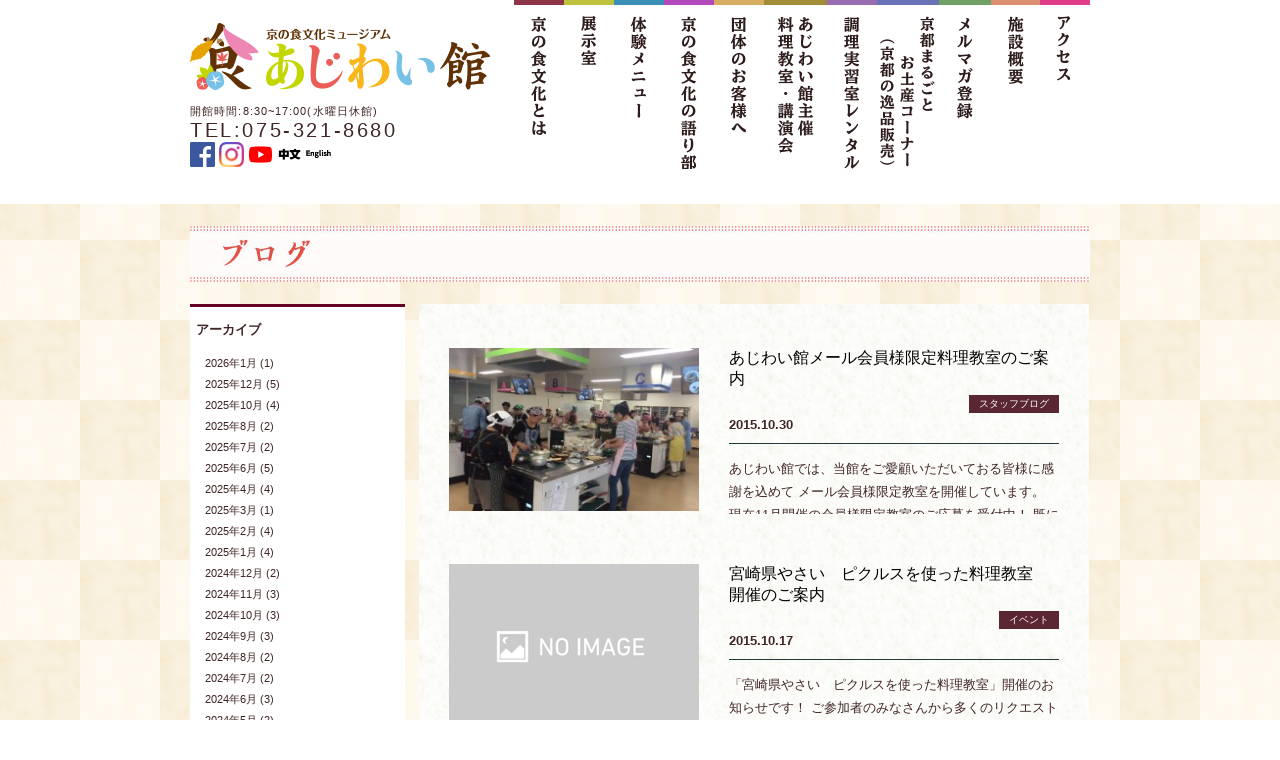

--- FILE ---
content_type: text/html; charset=UTF-8
request_url: https://www.kyo-ajiwaikan.com/2015/10
body_size: 46591
content:
<!DOCTYPE html><html lang="ja"><head><meta charset="UTF-8"><meta name="SKYPE_TOOLBAR" content="SKYPE_TOOLBAR_PARSER_COMPATIBLE"><meta name="viewport" content="width=device-width"><link rel="stylesheet" href="https://www.kyo-ajiwaikan.com/wp-content/themes/ajiwaikan/css/cssreset-min.css" type="text/css" /><link rel="stylesheet" href="https://www.kyo-ajiwaikan.com/wp-content/cache/autoptimize/css/autoptimize_single_d34cbdf7dd56acfa363643109a86b2ed.css" type="text/css" /><link rel="stylesheet" href="https://www.kyo-ajiwaikan.com/wp-content/cache/autoptimize/css/autoptimize_single_4f99698223a7853ca9f05cbf7d8b1909.css" type="text/css" /><link rel="shortcut icon" href="/wp-content/themes/ajiwaikan/images/favicon.ico" /> <script defer src="//ajax.googleapis.com/ajax/libs/jquery/1.11.2/jquery.min.js" type="text/javascript"></script> <script defer src="https://www.kyo-ajiwaikan.com/wp-content/cache/autoptimize/js/autoptimize_single_d8ede189b9fdb18f122636edeca524ad.js"></script> <!--[if lt IE 7 ]><html class="ie6"> <![endif]--> <!--[if IE 7 ]><html class="ie7"> <![endif]--> <!--[if IE 8 ]><html class="ie8"> <![endif]--> <!--[if IE 9 ]><html class="ie9"> <![endif]--> <!--[if (gt IE 9)|!(IE)]><!--><html> <!--<![endif]--> <!--[if lt IE 9]> <script src="//ie7-js.googlecode.com/svn/version/2.1(beta4)/IE9.js"></script> <![endif]--><title>10月, 2015 | 京の食文化ミュージアム あじわい館</title><meta name="robots" content="noindex, max-snippet:-1, max-image-preview:large, max-video-preview:-1" /><link rel="canonical" href="https://www.kyo-ajiwaikan.com/2015/10/" /><meta name="generator" content="All in One SEO (AIOSEO) 4.6.6" /> <script type="application/ld+json" class="aioseo-schema">{"@context":"https:\/\/schema.org","@graph":[{"@type":"BreadcrumbList","@id":"https:\/\/www.kyo-ajiwaikan.com\/2015\/10\/#breadcrumblist","itemListElement":[{"@type":"ListItem","@id":"https:\/\/www.kyo-ajiwaikan.com\/#listItem","position":1,"name":"\u5bb6","item":"https:\/\/www.kyo-ajiwaikan.com\/","nextItem":"https:\/\/www.kyo-ajiwaikan.com\/2015\/#listItem"},{"@type":"ListItem","@id":"https:\/\/www.kyo-ajiwaikan.com\/2015\/#listItem","position":2,"name":"2015","item":"https:\/\/www.kyo-ajiwaikan.com\/2015\/","nextItem":"https:\/\/www.kyo-ajiwaikan.com\/2015\/10\/#listItem","previousItem":"https:\/\/www.kyo-ajiwaikan.com\/#listItem"},{"@type":"ListItem","@id":"https:\/\/www.kyo-ajiwaikan.com\/2015\/10\/#listItem","position":3,"name":"10\u6708, 2015","previousItem":"https:\/\/www.kyo-ajiwaikan.com\/2015\/#listItem"}]},{"@type":"CollectionPage","@id":"https:\/\/www.kyo-ajiwaikan.com\/2015\/10\/#collectionpage","url":"https:\/\/www.kyo-ajiwaikan.com\/2015\/10\/","name":"10\u6708, 2015 | \u4eac\u306e\u98df\u6587\u5316\u30df\u30e5\u30fc\u30b8\u30a2\u30e0 \u3042\u3058\u308f\u3044\u9928","inLanguage":"ja","isPartOf":{"@id":"https:\/\/www.kyo-ajiwaikan.com\/#website"},"breadcrumb":{"@id":"https:\/\/www.kyo-ajiwaikan.com\/2015\/10\/#breadcrumblist"}},{"@type":"Organization","@id":"https:\/\/www.kyo-ajiwaikan.com\/#organization","name":"\u4eac\u306e\u98df\u6587\u5316\u30df\u30e5\u30fc\u30b8\u30a2\u30e0 \u3042\u3058\u308f\u3044\u9928","description":"Just another WordPress site","url":"https:\/\/www.kyo-ajiwaikan.com\/"},{"@type":"WebSite","@id":"https:\/\/www.kyo-ajiwaikan.com\/#website","url":"https:\/\/www.kyo-ajiwaikan.com\/","name":"\u4eac\u306e\u98df\u6587\u5316\u30df\u30e5\u30fc\u30b8\u30a2\u30e0 \u3042\u3058\u308f\u3044\u9928","description":"Just another WordPress site","inLanguage":"ja","publisher":{"@id":"https:\/\/www.kyo-ajiwaikan.com\/#organization"}}]}</script> <link rel='dns-prefetch' href='//www.googletagmanager.com' /> <script defer src="[data-uri]"></script> <style id='wp-emoji-styles-inline-css' type='text/css'>img.wp-smiley, img.emoji {
		display: inline !important;
		border: none !important;
		box-shadow: none !important;
		height: 1em !important;
		width: 1em !important;
		margin: 0 0.07em !important;
		vertical-align: -0.1em !important;
		background: none !important;
		padding: 0 !important;
	}</style><style id='global-styles-inline-css' type='text/css'>body{--wp--preset--color--black: #000000;--wp--preset--color--cyan-bluish-gray: #abb8c3;--wp--preset--color--white: #ffffff;--wp--preset--color--pale-pink: #f78da7;--wp--preset--color--vivid-red: #cf2e2e;--wp--preset--color--luminous-vivid-orange: #ff6900;--wp--preset--color--luminous-vivid-amber: #fcb900;--wp--preset--color--light-green-cyan: #7bdcb5;--wp--preset--color--vivid-green-cyan: #00d084;--wp--preset--color--pale-cyan-blue: #8ed1fc;--wp--preset--color--vivid-cyan-blue: #0693e3;--wp--preset--color--vivid-purple: #9b51e0;--wp--preset--gradient--vivid-cyan-blue-to-vivid-purple: linear-gradient(135deg,rgba(6,147,227,1) 0%,rgb(155,81,224) 100%);--wp--preset--gradient--light-green-cyan-to-vivid-green-cyan: linear-gradient(135deg,rgb(122,220,180) 0%,rgb(0,208,130) 100%);--wp--preset--gradient--luminous-vivid-amber-to-luminous-vivid-orange: linear-gradient(135deg,rgba(252,185,0,1) 0%,rgba(255,105,0,1) 100%);--wp--preset--gradient--luminous-vivid-orange-to-vivid-red: linear-gradient(135deg,rgba(255,105,0,1) 0%,rgb(207,46,46) 100%);--wp--preset--gradient--very-light-gray-to-cyan-bluish-gray: linear-gradient(135deg,rgb(238,238,238) 0%,rgb(169,184,195) 100%);--wp--preset--gradient--cool-to-warm-spectrum: linear-gradient(135deg,rgb(74,234,220) 0%,rgb(151,120,209) 20%,rgb(207,42,186) 40%,rgb(238,44,130) 60%,rgb(251,105,98) 80%,rgb(254,248,76) 100%);--wp--preset--gradient--blush-light-purple: linear-gradient(135deg,rgb(255,206,236) 0%,rgb(152,150,240) 100%);--wp--preset--gradient--blush-bordeaux: linear-gradient(135deg,rgb(254,205,165) 0%,rgb(254,45,45) 50%,rgb(107,0,62) 100%);--wp--preset--gradient--luminous-dusk: linear-gradient(135deg,rgb(255,203,112) 0%,rgb(199,81,192) 50%,rgb(65,88,208) 100%);--wp--preset--gradient--pale-ocean: linear-gradient(135deg,rgb(255,245,203) 0%,rgb(182,227,212) 50%,rgb(51,167,181) 100%);--wp--preset--gradient--electric-grass: linear-gradient(135deg,rgb(202,248,128) 0%,rgb(113,206,126) 100%);--wp--preset--gradient--midnight: linear-gradient(135deg,rgb(2,3,129) 0%,rgb(40,116,252) 100%);--wp--preset--font-size--small: 13px;--wp--preset--font-size--medium: 20px;--wp--preset--font-size--large: 36px;--wp--preset--font-size--x-large: 42px;--wp--preset--spacing--20: 0.44rem;--wp--preset--spacing--30: 0.67rem;--wp--preset--spacing--40: 1rem;--wp--preset--spacing--50: 1.5rem;--wp--preset--spacing--60: 2.25rem;--wp--preset--spacing--70: 3.38rem;--wp--preset--spacing--80: 5.06rem;--wp--preset--shadow--natural: 6px 6px 9px rgba(0, 0, 0, 0.2);--wp--preset--shadow--deep: 12px 12px 50px rgba(0, 0, 0, 0.4);--wp--preset--shadow--sharp: 6px 6px 0px rgba(0, 0, 0, 0.2);--wp--preset--shadow--outlined: 6px 6px 0px -3px rgba(255, 255, 255, 1), 6px 6px rgba(0, 0, 0, 1);--wp--preset--shadow--crisp: 6px 6px 0px rgba(0, 0, 0, 1);}:where(.is-layout-flex){gap: 0.5em;}:where(.is-layout-grid){gap: 0.5em;}body .is-layout-flex{display: flex;}body .is-layout-flex{flex-wrap: wrap;align-items: center;}body .is-layout-flex > *{margin: 0;}body .is-layout-grid{display: grid;}body .is-layout-grid > *{margin: 0;}:where(.wp-block-columns.is-layout-flex){gap: 2em;}:where(.wp-block-columns.is-layout-grid){gap: 2em;}:where(.wp-block-post-template.is-layout-flex){gap: 1.25em;}:where(.wp-block-post-template.is-layout-grid){gap: 1.25em;}.has-black-color{color: var(--wp--preset--color--black) !important;}.has-cyan-bluish-gray-color{color: var(--wp--preset--color--cyan-bluish-gray) !important;}.has-white-color{color: var(--wp--preset--color--white) !important;}.has-pale-pink-color{color: var(--wp--preset--color--pale-pink) !important;}.has-vivid-red-color{color: var(--wp--preset--color--vivid-red) !important;}.has-luminous-vivid-orange-color{color: var(--wp--preset--color--luminous-vivid-orange) !important;}.has-luminous-vivid-amber-color{color: var(--wp--preset--color--luminous-vivid-amber) !important;}.has-light-green-cyan-color{color: var(--wp--preset--color--light-green-cyan) !important;}.has-vivid-green-cyan-color{color: var(--wp--preset--color--vivid-green-cyan) !important;}.has-pale-cyan-blue-color{color: var(--wp--preset--color--pale-cyan-blue) !important;}.has-vivid-cyan-blue-color{color: var(--wp--preset--color--vivid-cyan-blue) !important;}.has-vivid-purple-color{color: var(--wp--preset--color--vivid-purple) !important;}.has-black-background-color{background-color: var(--wp--preset--color--black) !important;}.has-cyan-bluish-gray-background-color{background-color: var(--wp--preset--color--cyan-bluish-gray) !important;}.has-white-background-color{background-color: var(--wp--preset--color--white) !important;}.has-pale-pink-background-color{background-color: var(--wp--preset--color--pale-pink) !important;}.has-vivid-red-background-color{background-color: var(--wp--preset--color--vivid-red) !important;}.has-luminous-vivid-orange-background-color{background-color: var(--wp--preset--color--luminous-vivid-orange) !important;}.has-luminous-vivid-amber-background-color{background-color: var(--wp--preset--color--luminous-vivid-amber) !important;}.has-light-green-cyan-background-color{background-color: var(--wp--preset--color--light-green-cyan) !important;}.has-vivid-green-cyan-background-color{background-color: var(--wp--preset--color--vivid-green-cyan) !important;}.has-pale-cyan-blue-background-color{background-color: var(--wp--preset--color--pale-cyan-blue) !important;}.has-vivid-cyan-blue-background-color{background-color: var(--wp--preset--color--vivid-cyan-blue) !important;}.has-vivid-purple-background-color{background-color: var(--wp--preset--color--vivid-purple) !important;}.has-black-border-color{border-color: var(--wp--preset--color--black) !important;}.has-cyan-bluish-gray-border-color{border-color: var(--wp--preset--color--cyan-bluish-gray) !important;}.has-white-border-color{border-color: var(--wp--preset--color--white) !important;}.has-pale-pink-border-color{border-color: var(--wp--preset--color--pale-pink) !important;}.has-vivid-red-border-color{border-color: var(--wp--preset--color--vivid-red) !important;}.has-luminous-vivid-orange-border-color{border-color: var(--wp--preset--color--luminous-vivid-orange) !important;}.has-luminous-vivid-amber-border-color{border-color: var(--wp--preset--color--luminous-vivid-amber) !important;}.has-light-green-cyan-border-color{border-color: var(--wp--preset--color--light-green-cyan) !important;}.has-vivid-green-cyan-border-color{border-color: var(--wp--preset--color--vivid-green-cyan) !important;}.has-pale-cyan-blue-border-color{border-color: var(--wp--preset--color--pale-cyan-blue) !important;}.has-vivid-cyan-blue-border-color{border-color: var(--wp--preset--color--vivid-cyan-blue) !important;}.has-vivid-purple-border-color{border-color: var(--wp--preset--color--vivid-purple) !important;}.has-vivid-cyan-blue-to-vivid-purple-gradient-background{background: var(--wp--preset--gradient--vivid-cyan-blue-to-vivid-purple) !important;}.has-light-green-cyan-to-vivid-green-cyan-gradient-background{background: var(--wp--preset--gradient--light-green-cyan-to-vivid-green-cyan) !important;}.has-luminous-vivid-amber-to-luminous-vivid-orange-gradient-background{background: var(--wp--preset--gradient--luminous-vivid-amber-to-luminous-vivid-orange) !important;}.has-luminous-vivid-orange-to-vivid-red-gradient-background{background: var(--wp--preset--gradient--luminous-vivid-orange-to-vivid-red) !important;}.has-very-light-gray-to-cyan-bluish-gray-gradient-background{background: var(--wp--preset--gradient--very-light-gray-to-cyan-bluish-gray) !important;}.has-cool-to-warm-spectrum-gradient-background{background: var(--wp--preset--gradient--cool-to-warm-spectrum) !important;}.has-blush-light-purple-gradient-background{background: var(--wp--preset--gradient--blush-light-purple) !important;}.has-blush-bordeaux-gradient-background{background: var(--wp--preset--gradient--blush-bordeaux) !important;}.has-luminous-dusk-gradient-background{background: var(--wp--preset--gradient--luminous-dusk) !important;}.has-pale-ocean-gradient-background{background: var(--wp--preset--gradient--pale-ocean) !important;}.has-electric-grass-gradient-background{background: var(--wp--preset--gradient--electric-grass) !important;}.has-midnight-gradient-background{background: var(--wp--preset--gradient--midnight) !important;}.has-small-font-size{font-size: var(--wp--preset--font-size--small) !important;}.has-medium-font-size{font-size: var(--wp--preset--font-size--medium) !important;}.has-large-font-size{font-size: var(--wp--preset--font-size--large) !important;}.has-x-large-font-size{font-size: var(--wp--preset--font-size--x-large) !important;}
.wp-block-navigation a:where(:not(.wp-element-button)){color: inherit;}
:where(.wp-block-post-template.is-layout-flex){gap: 1.25em;}:where(.wp-block-post-template.is-layout-grid){gap: 1.25em;}
:where(.wp-block-columns.is-layout-flex){gap: 2em;}:where(.wp-block-columns.is-layout-grid){gap: 2em;}
.wp-block-pullquote{font-size: 1.5em;line-height: 1.6;}</style> <script defer type="text/javascript" src="https://www.googletagmanager.com/gtag/js?id=GT-MBGF3V5" id="google_gtagjs-js"></script> <script defer id="google_gtagjs-js-after" src="[data-uri]"></script> <link rel="https://api.w.org/" href="https://www.kyo-ajiwaikan.com/wp-json/" /><meta name="generator" content="Site Kit by Google 1.116.0" /><style type="text/css" id="wp-custom-css">.googleCalendar iframe {
  width: 100%;
  height: 400px;
}
@media all and (min-width: 768px) {
  .googleCalendar iframe {
	height: 600px;
  }
}</style><style id="wpforms-css-vars-root">:root {
					--wpforms-field-border-radius: 3px;
--wpforms-field-border-style: solid;
--wpforms-field-border-size: 1px;
--wpforms-field-background-color: #ffffff;
--wpforms-field-border-color: rgba( 0, 0, 0, 0.25 );
--wpforms-field-border-color-spare: rgba( 0, 0, 0, 0.25 );
--wpforms-field-text-color: rgba( 0, 0, 0, 0.7 );
--wpforms-field-menu-color: #ffffff;
--wpforms-label-color: rgba( 0, 0, 0, 0.85 );
--wpforms-label-sublabel-color: rgba( 0, 0, 0, 0.55 );
--wpforms-label-error-color: #d63637;
--wpforms-button-border-radius: 3px;
--wpforms-button-border-style: none;
--wpforms-button-border-size: 1px;
--wpforms-button-background-color: #066aab;
--wpforms-button-border-color: #066aab;
--wpforms-button-text-color: #ffffff;
--wpforms-page-break-color: #066aab;
--wpforms-background-image: none;
--wpforms-background-position: center center;
--wpforms-background-repeat: no-repeat;
--wpforms-background-size: cover;
--wpforms-background-width: 100px;
--wpforms-background-height: 100px;
--wpforms-background-color: rgba( 0, 0, 0, 0 );
--wpforms-background-url: none;
--wpforms-container-padding: 0px;
--wpforms-container-border-style: none;
--wpforms-container-border-width: 1px;
--wpforms-container-border-color: #000000;
--wpforms-container-border-radius: 3px;
--wpforms-field-size-input-height: 43px;
--wpforms-field-size-input-spacing: 15px;
--wpforms-field-size-font-size: 16px;
--wpforms-field-size-line-height: 19px;
--wpforms-field-size-padding-h: 14px;
--wpforms-field-size-checkbox-size: 16px;
--wpforms-field-size-sublabel-spacing: 5px;
--wpforms-field-size-icon-size: 1;
--wpforms-label-size-font-size: 16px;
--wpforms-label-size-line-height: 19px;
--wpforms-label-size-sublabel-font-size: 14px;
--wpforms-label-size-sublabel-line-height: 17px;
--wpforms-button-size-font-size: 17px;
--wpforms-button-size-height: 41px;
--wpforms-button-size-padding-h: 15px;
--wpforms-button-size-margin-top: 10px;
--wpforms-container-shadow-size-box-shadow: none;

				}</style> <script>(function(i,s,o,g,r,a,m){i['GoogleAnalyticsObject']=r;i[r]=i[r]||function(){
  (i[r].q=i[r].q||[]).push(arguments)},i[r].l=1*new Date();a=s.createElement(o),
  m=s.getElementsByTagName(o)[0];a.async=1;a.src=g;m.parentNode.insertBefore(a,m)
  })(window,document,'script','//www.google-analytics.com/analytics.js','ga');

  ga('create', 'UA-61415377-1', 'auto');
  ga('send', 'pageview');</script> </head><body class="archive date"><div id="wrapper"><div id="header"><div id="header_inner"><div id="logo"> <a href="https://www.kyo-ajiwaikan.com"><img src="https://www.kyo-ajiwaikan.com/wp-content/themes/ajiwaikan/images/logo01.png" width="301" height="67" alt="京の食文化ミュージアム・あじわい館"></a><dl><dd>開館時間:</dd><dt>8:30~17:00(水曜日休館)</dt><dd class="tel">TEL:</dd><dt>075-321-8680</dt></dl> <a href="https://www.facebook.com/ajiwaikan" target="blank"><img src="https://www.kyo-ajiwaikan.com/wp-content/themes/ajiwaikan/images/ico_facebook.png" width="25" height="25" alt=""></a> <a href="https://www.instagram.com/ajiwaikan/" target="blank"><img src="https://www.kyo-ajiwaikan.com/wp-content/themes/ajiwaikan/images/ico_instagram.png" width="25" height="25" alt=""></a> <a href="https://www.youtube.com/channel/UCYWfYF8o_3jbZ4wQGqOqOlg" target="blank"><img src="https://www.kyo-ajiwaikan.com/wp-content/themes/ajiwaikan/images/ico_yt.png" width="25" height="25" alt=""></a> <a href="http://www.kyo-ajiwaikan.com/pdf/chinese.pdf" target="blank"><img src="https://www.kyo-ajiwaikan.com/wp-content/themes/ajiwaikan/images/ico_chinese.png" width="25" height="25" alt=""></a> <a href="http://www.kyo-ajiwaikan.com/pdf/english.pdf" target="blank"><img src="https://www.kyo-ajiwaikan.com/wp-content/themes/ajiwaikan/images/ico_english.png" width="25" height="25" alt=""></a></div><ul id="header_sp" class="sp_content"><li><img src="https://www.kyo-ajiwaikan.com/wp-content/themes/ajiwaikan/images/sp_btn_nav01.png" width="64" height="76" alt="メニュー"></li></ul><div class="menu-navmenu-container"><ul id="menu-navmenu" class="nav"><li id="menu-item-22" class="nav01 menu-item menu-item-type-post_type menu-item-object-page menu-item-has-children menu-item-22"><a href="https://www.kyo-ajiwaikan.com/shokubunka/">京の食文化とは</a><ul class="sub-menu"><li id="menu-item-412" class="sp_content sp_nav01 menu-item menu-item-type-custom menu-item-object-custom menu-item-412"><a href="/shokubunka#haikei">「京の食文化」が生まれた背景</a></li><li id="menu-item-413" class="sp_content sp_nav02 menu-item menu-item-type-custom menu-item-object-custom menu-item-413"><a href="/shokubunka#tokucho">「京の食文化」が持つ特徴</a></li><li id="menu-item-414" class="sp_content sp_nav03 menu-item menu-item-type-custom menu-item-object-custom menu-item-414"><a href="/shokubunka#what">「京の食文化」には何があるの？</a></li></ul></li><li id="menu-item-27" class="nav02 menu-item menu-item-type-custom menu-item-object-custom menu-item-27"><a href="/event">展示室</a></li><li id="menu-item-23" class="nav03 menu-item menu-item-type-post_type menu-item-object-page menu-item-has-children menu-item-23"><a href="https://www.kyo-ajiwaikan.com/course/">体験メニュー</a><ul class="sub-menu"><li id="menu-item-423" class="sp_content menu-item menu-item-type-custom menu-item-object-custom menu-item-423"><a href="/course#school">料理教室</a></li><li id="menu-item-424" class="sp_content menu-item menu-item-type-custom menu-item-object-custom menu-item-424"><a href="/course#lecture">講演会</a></li><li id="menu-item-9655" class="menu-item menu-item-type-custom menu-item-object-custom menu-item-9655"><a title="sp_content" href="/course#VR">ぐるっと360度！VRで京都市中央市場見学</a></li><li id="menu-item-425" class="sp_content menu-item menu-item-type-custom menu-item-object-custom menu-item-425"><a href="/course#tasting">フレッシュジュース試飲</a></li><li id="menu-item-426" class="sp_content menu-item menu-item-type-custom menu-item-object-custom menu-item-426"><a href="/course#experience01">お出汁体験</a></li><li id="menu-item-427" class="sp_content menu-item menu-item-type-custom menu-item-object-custom menu-item-427"><a href="/course#experience02">京の食文化・語り部体験</a></li></ul></li><li id="menu-item-22314" class="nav04 menu-item menu-item-type-post_type menu-item-object-page menu-item-22314"><a href="https://www.kyo-ajiwaikan.com/kataribe/">京の食文化の語り部</a></li><li id="menu-item-20643" class="nav05 menu-item menu-item-type-post_type menu-item-object-page menu-item-20643"><a href="https://www.kyo-ajiwaikan.com/group/">団体のお客様へ</a></li><li id="menu-item-488" class="nav06 menu-item menu-item-type-custom menu-item-object-custom menu-item-has-children menu-item-488"><a href="/lesson">あじわい館主催料理教室</a><ul class="sub-menu"><li id="menu-item-421" class="sp_content menu-item menu-item-type-custom menu-item-object-custom menu-item-421"><a href="/lesson#apply">お申込みについて</a></li><li id="menu-item-422" class="sp_content menu-item menu-item-type-custom menu-item-object-custom menu-item-422"><a href="/lesson#lessonlist">教室一覧</a></li></ul></li><li id="menu-item-22364" class="nav07 menu-item menu-item-type-post_type menu-item-object-page menu-item-has-children menu-item-22364"><a href="https://www.kyo-ajiwaikan.com/rental/">調理実習室レンタル</a><ul class="sub-menu"><li id="menu-item-428" class="sp_content menu-item menu-item-type-custom menu-item-object-custom menu-item-428"><a href="/rental#about_rental">調理実習室レンタルについて</a></li><li id="menu-item-429" class="sp_content menu-item menu-item-type-custom menu-item-object-custom menu-item-429"><a href="/rental#payment">ご予約及び使用料のお支払い方法</a></li><li id="menu-item-430" class="sp_content menu-item menu-item-type-custom menu-item-object-custom menu-item-430"><a href="/rental#availabiliry">調理実習室　空き情報・予約</a></li></ul></li><li id="menu-item-380" class="nav08 menu-item menu-item-type-post_type menu-item-object-page menu-item-380"><a href="https://www.kyo-ajiwaikan.com/selection/">京都まるごとお土産コーナー<br class="sp_content">（京都の逸品販売）</a></li><li id="menu-item-22313" class="nav09 menu-item menu-item-type-post_type menu-item-object-page menu-item-22313"><a href="https://www.kyo-ajiwaikan.com/member/">メルマガ登録</a></li><li id="menu-item-20" class="nav10 menu-item menu-item-type-post_type menu-item-object-page menu-item-has-children menu-item-20"><a href="https://www.kyo-ajiwaikan.com/about/">施設概要</a><ul class="sub-menu"><li id="menu-item-431" class="sp_content menu-item menu-item-type-custom menu-item-object-custom menu-item-431"><a href="/about#purpose">設立目的</a></li><li id="menu-item-432" class="sp_content menu-item menu-item-type-custom menu-item-object-custom menu-item-432"><a href="/about#use">ご利用方法</a></li><li id="menu-item-433" class="sp_content menu-item menu-item-type-custom menu-item-object-custom menu-item-433"><a href="/about#institution">施設目的</a></li><li id="menu-item-434" class="sp_content menu-item menu-item-type-custom menu-item-object-custom menu-item-434"><a href="/about#facilities">設備</a></li><li id="menu-item-435" class="sp_content menu-item menu-item-type-custom menu-item-object-custom menu-item-435"><a href="/about#access">アクセス</a></li></ul></li><li id="menu-item-21" class="nav11 menu-item menu-item-type-post_type menu-item-object-page menu-item-21"><a href="https://www.kyo-ajiwaikan.com/access/">アクセス</a></li></ul></div></div></div><div id="container-wrapper"><div class="container"><h1><img src="/wp-content/uploads/2015/02/h1_page17.jpg" alt="スタッフブログ" width="900" height="56"/></h1><div id="sub_menu"><ul><li><a href="">アーカイブ</a><ul><li><a href='https://www.kyo-ajiwaikan.com/2026/01/'>2026年1月 (1)</a></li><li><a href='https://www.kyo-ajiwaikan.com/2025/12/'>2025年12月 (5)</a></li><li><a href='https://www.kyo-ajiwaikan.com/2025/10/'>2025年10月 (4)</a></li><li><a href='https://www.kyo-ajiwaikan.com/2025/08/'>2025年8月 (2)</a></li><li><a href='https://www.kyo-ajiwaikan.com/2025/07/'>2025年7月 (2)</a></li><li><a href='https://www.kyo-ajiwaikan.com/2025/06/'>2025年6月 (5)</a></li><li><a href='https://www.kyo-ajiwaikan.com/2025/04/'>2025年4月 (4)</a></li><li><a href='https://www.kyo-ajiwaikan.com/2025/03/'>2025年3月 (1)</a></li><li><a href='https://www.kyo-ajiwaikan.com/2025/02/'>2025年2月 (4)</a></li><li><a href='https://www.kyo-ajiwaikan.com/2025/01/'>2025年1月 (4)</a></li><li><a href='https://www.kyo-ajiwaikan.com/2024/12/'>2024年12月 (2)</a></li><li><a href='https://www.kyo-ajiwaikan.com/2024/11/'>2024年11月 (3)</a></li><li><a href='https://www.kyo-ajiwaikan.com/2024/10/'>2024年10月 (3)</a></li><li><a href='https://www.kyo-ajiwaikan.com/2024/09/'>2024年9月 (3)</a></li><li><a href='https://www.kyo-ajiwaikan.com/2024/08/'>2024年8月 (2)</a></li><li><a href='https://www.kyo-ajiwaikan.com/2024/07/'>2024年7月 (2)</a></li><li><a href='https://www.kyo-ajiwaikan.com/2024/06/'>2024年6月 (3)</a></li><li><a href='https://www.kyo-ajiwaikan.com/2024/05/'>2024年5月 (2)</a></li><li><a href='https://www.kyo-ajiwaikan.com/2024/04/'>2024年4月 (2)</a></li><li><a href='https://www.kyo-ajiwaikan.com/2024/03/'>2024年3月 (3)</a></li><li><a href='https://www.kyo-ajiwaikan.com/2024/02/'>2024年2月 (4)</a></li><li><a href='https://www.kyo-ajiwaikan.com/2024/01/'>2024年1月 (4)</a></li><li><a href='https://www.kyo-ajiwaikan.com/2023/12/'>2023年12月 (3)</a></li><li><a href='https://www.kyo-ajiwaikan.com/2023/11/'>2023年11月 (1)</a></li><li><a href='https://www.kyo-ajiwaikan.com/2023/10/'>2023年10月 (1)</a></li><li><a href='https://www.kyo-ajiwaikan.com/2023/09/'>2023年9月 (2)</a></li><li><a href='https://www.kyo-ajiwaikan.com/2023/08/'>2023年8月 (1)</a></li><li><a href='https://www.kyo-ajiwaikan.com/2023/06/'>2023年6月 (1)</a></li><li><a href='https://www.kyo-ajiwaikan.com/2023/05/'>2023年5月 (6)</a></li><li><a href='https://www.kyo-ajiwaikan.com/2023/04/'>2023年4月 (1)</a></li><li><a href='https://www.kyo-ajiwaikan.com/2023/03/'>2023年3月 (3)</a></li><li><a href='https://www.kyo-ajiwaikan.com/2023/02/'>2023年2月 (2)</a></li><li><a href='https://www.kyo-ajiwaikan.com/2022/12/'>2022年12月 (1)</a></li><li><a href='https://www.kyo-ajiwaikan.com/2022/11/'>2022年11月 (2)</a></li><li><a href='https://www.kyo-ajiwaikan.com/2022/10/'>2022年10月 (3)</a></li><li><a href='https://www.kyo-ajiwaikan.com/2022/09/'>2022年9月 (1)</a></li><li><a href='https://www.kyo-ajiwaikan.com/2022/07/'>2022年7月 (3)</a></li><li><a href='https://www.kyo-ajiwaikan.com/2022/04/'>2022年4月 (1)</a></li><li><a href='https://www.kyo-ajiwaikan.com/2022/03/'>2022年3月 (1)</a></li><li><a href='https://www.kyo-ajiwaikan.com/2022/02/'>2022年2月 (1)</a></li><li><a href='https://www.kyo-ajiwaikan.com/2022/01/'>2022年1月 (3)</a></li><li><a href='https://www.kyo-ajiwaikan.com/2021/12/'>2021年12月 (2)</a></li><li><a href='https://www.kyo-ajiwaikan.com/2021/10/'>2021年10月 (2)</a></li><li><a href='https://www.kyo-ajiwaikan.com/2021/09/'>2021年9月 (1)</a></li><li><a href='https://www.kyo-ajiwaikan.com/2021/08/'>2021年8月 (2)</a></li><li><a href='https://www.kyo-ajiwaikan.com/2021/07/'>2021年7月 (1)</a></li><li><a href='https://www.kyo-ajiwaikan.com/2021/06/'>2021年6月 (2)</a></li><li><a href='https://www.kyo-ajiwaikan.com/2021/05/'>2021年5月 (2)</a></li><li><a href='https://www.kyo-ajiwaikan.com/2021/04/'>2021年4月 (4)</a></li><li><a href='https://www.kyo-ajiwaikan.com/2021/02/'>2021年2月 (2)</a></li><li><a href='https://www.kyo-ajiwaikan.com/2021/01/'>2021年1月 (2)</a></li><li><a href='https://www.kyo-ajiwaikan.com/2020/12/'>2020年12月 (1)</a></li><li><a href='https://www.kyo-ajiwaikan.com/2020/11/'>2020年11月 (1)</a></li><li><a href='https://www.kyo-ajiwaikan.com/2020/10/'>2020年10月 (1)</a></li><li><a href='https://www.kyo-ajiwaikan.com/2020/08/'>2020年8月 (2)</a></li><li><a href='https://www.kyo-ajiwaikan.com/2020/06/'>2020年6月 (1)</a></li><li><a href='https://www.kyo-ajiwaikan.com/2020/05/'>2020年5月 (2)</a></li><li><a href='https://www.kyo-ajiwaikan.com/2020/04/'>2020年4月 (3)</a></li><li><a href='https://www.kyo-ajiwaikan.com/2020/03/'>2020年3月 (4)</a></li><li><a href='https://www.kyo-ajiwaikan.com/2020/02/'>2020年2月 (11)</a></li><li><a href='https://www.kyo-ajiwaikan.com/2020/01/'>2020年1月 (1)</a></li><li><a href='https://www.kyo-ajiwaikan.com/2019/12/'>2019年12月 (4)</a></li><li><a href='https://www.kyo-ajiwaikan.com/2019/11/'>2019年11月 (3)</a></li><li><a href='https://www.kyo-ajiwaikan.com/2019/10/'>2019年10月 (3)</a></li><li><a href='https://www.kyo-ajiwaikan.com/2019/09/'>2019年9月 (2)</a></li><li><a href='https://www.kyo-ajiwaikan.com/2019/08/'>2019年8月 (3)</a></li><li><a href='https://www.kyo-ajiwaikan.com/2019/07/'>2019年7月 (3)</a></li><li><a href='https://www.kyo-ajiwaikan.com/2019/06/'>2019年6月 (3)</a></li><li><a href='https://www.kyo-ajiwaikan.com/2019/05/'>2019年5月 (1)</a></li><li><a href='https://www.kyo-ajiwaikan.com/2019/04/'>2019年4月 (4)</a></li><li><a href='https://www.kyo-ajiwaikan.com/2019/03/'>2019年3月 (2)</a></li><li><a href='https://www.kyo-ajiwaikan.com/2019/02/'>2019年2月 (7)</a></li><li><a href='https://www.kyo-ajiwaikan.com/2019/01/'>2019年1月 (1)</a></li><li><a href='https://www.kyo-ajiwaikan.com/2018/12/'>2018年12月 (3)</a></li><li><a href='https://www.kyo-ajiwaikan.com/2018/11/'>2018年11月 (1)</a></li><li><a href='https://www.kyo-ajiwaikan.com/2018/10/'>2018年10月 (3)</a></li><li><a href='https://www.kyo-ajiwaikan.com/2018/09/'>2018年9月 (2)</a></li><li><a href='https://www.kyo-ajiwaikan.com/2018/08/'>2018年8月 (3)</a></li><li><a href='https://www.kyo-ajiwaikan.com/2018/07/'>2018年7月 (5)</a></li><li><a href='https://www.kyo-ajiwaikan.com/2018/06/'>2018年6月 (3)</a></li><li><a href='https://www.kyo-ajiwaikan.com/2018/05/'>2018年5月 (4)</a></li><li><a href='https://www.kyo-ajiwaikan.com/2018/04/'>2018年4月 (2)</a></li><li><a href='https://www.kyo-ajiwaikan.com/2018/03/'>2018年3月 (2)</a></li><li><a href='https://www.kyo-ajiwaikan.com/2018/02/'>2018年2月 (4)</a></li><li><a href='https://www.kyo-ajiwaikan.com/2018/01/'>2018年1月 (2)</a></li><li><a href='https://www.kyo-ajiwaikan.com/2017/12/'>2017年12月 (2)</a></li><li><a href='https://www.kyo-ajiwaikan.com/2017/11/'>2017年11月 (3)</a></li><li><a href='https://www.kyo-ajiwaikan.com/2017/10/'>2017年10月 (1)</a></li><li><a href='https://www.kyo-ajiwaikan.com/2017/09/'>2017年9月 (3)</a></li><li><a href='https://www.kyo-ajiwaikan.com/2017/07/'>2017年7月 (5)</a></li><li><a href='https://www.kyo-ajiwaikan.com/2017/06/'>2017年6月 (3)</a></li><li><a href='https://www.kyo-ajiwaikan.com/2017/05/'>2017年5月 (4)</a></li><li><a href='https://www.kyo-ajiwaikan.com/2017/04/'>2017年4月 (2)</a></li><li><a href='https://www.kyo-ajiwaikan.com/2017/03/'>2017年3月 (1)</a></li><li><a href='https://www.kyo-ajiwaikan.com/2017/02/'>2017年2月 (3)</a></li><li><a href='https://www.kyo-ajiwaikan.com/2017/01/'>2017年1月 (5)</a></li><li><a href='https://www.kyo-ajiwaikan.com/2016/12/'>2016年12月 (4)</a></li><li><a href='https://www.kyo-ajiwaikan.com/2016/11/'>2016年11月 (4)</a></li><li><a href='https://www.kyo-ajiwaikan.com/2016/10/'>2016年10月 (1)</a></li><li><a href='https://www.kyo-ajiwaikan.com/2016/09/'>2016年9月 (1)</a></li><li><a href='https://www.kyo-ajiwaikan.com/2016/08/'>2016年8月 (4)</a></li><li><a href='https://www.kyo-ajiwaikan.com/2016/07/'>2016年7月 (3)</a></li><li><a href='https://www.kyo-ajiwaikan.com/2016/06/'>2016年6月 (2)</a></li><li><a href='https://www.kyo-ajiwaikan.com/2016/05/'>2016年5月 (3)</a></li><li><a href='https://www.kyo-ajiwaikan.com/2016/04/'>2016年4月 (2)</a></li><li><a href='https://www.kyo-ajiwaikan.com/2016/03/'>2016年3月 (3)</a></li><li><a href='https://www.kyo-ajiwaikan.com/2016/02/'>2016年2月 (3)</a></li><li><a href='https://www.kyo-ajiwaikan.com/2016/01/'>2016年1月 (6)</a></li><li><a href='https://www.kyo-ajiwaikan.com/2015/12/'>2015年12月 (5)</a></li><li><a href='https://www.kyo-ajiwaikan.com/2015/11/'>2015年11月 (7)</a></li><li><a href='https://www.kyo-ajiwaikan.com/2015/10/' aria-current="page">2015年10月 (6)</a></li><li><a href='https://www.kyo-ajiwaikan.com/2015/09/'>2015年9月 (3)</a></li><li><a href='https://www.kyo-ajiwaikan.com/2015/08/'>2015年8月 (5)</a></li><li><a href='https://www.kyo-ajiwaikan.com/2015/07/'>2015年7月 (8)</a></li><li><a href='https://www.kyo-ajiwaikan.com/2015/06/'>2015年6月 (6)</a></li><li><a href='https://www.kyo-ajiwaikan.com/2015/05/'>2015年5月 (9)</a></li><li><a href='https://www.kyo-ajiwaikan.com/2015/04/'>2015年4月 (8)</a></li><li><a href='https://www.kyo-ajiwaikan.com/2015/03/'>2015年3月 (4)</a></li><li><a href='https://www.kyo-ajiwaikan.com/2015/02/'>2015年2月 (2)</a></li><li><a href='https://www.kyo-ajiwaikan.com/2015/01/'>2015年1月 (4)</a></li><li><a href='https://www.kyo-ajiwaikan.com/2014/12/'>2014年12月 (4)</a></li><li><a href='https://www.kyo-ajiwaikan.com/2014/11/'>2014年11月 (4)</a></li><li><a href='https://www.kyo-ajiwaikan.com/2014/10/'>2014年10月 (4)</a></li><li><a href='https://www.kyo-ajiwaikan.com/2014/09/'>2014年9月 (3)</a></li><li><a href='https://www.kyo-ajiwaikan.com/2014/08/'>2014年8月 (4)</a></li><li><a href='https://www.kyo-ajiwaikan.com/2014/07/'>2014年7月 (7)</a></li><li><a href='https://www.kyo-ajiwaikan.com/2014/06/'>2014年6月 (6)</a></li><li><a href='https://www.kyo-ajiwaikan.com/2014/05/'>2014年5月 (7)</a></li><li><a href='https://www.kyo-ajiwaikan.com/2014/04/'>2014年4月 (7)</a></li><li><a href='https://www.kyo-ajiwaikan.com/2014/03/'>2014年3月 (2)</a></li><li><a href='https://www.kyo-ajiwaikan.com/2014/02/'>2014年2月 (3)</a></li><li><a href='https://www.kyo-ajiwaikan.com/2014/01/'>2014年1月 (6)</a></li><li><a href='https://www.kyo-ajiwaikan.com/2013/12/'>2013年12月 (4)</a></li><li><a href='https://www.kyo-ajiwaikan.com/2013/11/'>2013年11月 (3)</a></li><li><a href='https://www.kyo-ajiwaikan.com/2013/10/'>2013年10月 (2)</a></li><li><a href='https://www.kyo-ajiwaikan.com/2013/09/'>2013年9月 (5)</a></li><li><a href='https://www.kyo-ajiwaikan.com/2013/08/'>2013年8月 (4)</a></li><li><a href='https://www.kyo-ajiwaikan.com/2013/07/'>2013年7月 (3)</a></li><li><a href='https://www.kyo-ajiwaikan.com/2013/06/'>2013年6月 (5)</a></li><li><a href='https://www.kyo-ajiwaikan.com/2013/05/'>2013年5月 (4)</a></li><li><a href='https://www.kyo-ajiwaikan.com/2013/04/'>2013年4月 (17)</a></li><li><a href='https://www.kyo-ajiwaikan.com/2013/03/'>2013年3月 (24)</a></li><li><a href='https://www.kyo-ajiwaikan.com/2013/02/'>2013年2月 (21)</a></li><li><a href='https://www.kyo-ajiwaikan.com/2013/01/'>2013年1月 (20)</a></li><li><a href='https://www.kyo-ajiwaikan.com/2012/12/'>2012年12月 (15)</a></li><li><a href='https://www.kyo-ajiwaikan.com/2012/11/'>2012年11月 (3)</a></li></ul></li></ul></div><div id="main" class="bloglist"><div class="back_style bg01"><div id="post-4263" class="post-4263 post type-post status-publish format-standard has-post-thumbnail hentry category-blog"><div class="twocolumn_style02"> <a href="https://www.kyo-ajiwaikan.com/blog/2015/10/4263/"><img width="255" height="166" src="https://www.kyo-ajiwaikan.com/wp-content/uploads/2015/10/91989cde692fe21d850d18788e1256d9-255x166.jpg" class="attachment-thumbnail size-thumbnail wp-post-image" alt="" decoding="async" /></a><div class="twocolumn_right"> <a href="https://www.kyo-ajiwaikan.com/blog/2015/10/4263/">あじわい館メール会員様限定料理教室のご案内</a><p class="cats">スタッフブログ</p><p class="date">2015.10.30</p><p>あじわい館では、当館をご愛顧いただいておる皆様に感謝を込めて  メール会員様限定教室を開催しています。  現在11月開催の会員様限定教室のご応募を受付中！  既にメール会員に[...]</p></div></div><div class="entry-content"></div></div><div id="post-4164" class="post-4164 post type-post status-publish format-standard hentry category-info"><div class="twocolumn_style02"><div class="noimage"><img src="https://www.kyo-ajiwaikan.com/wp-content/themes/ajiwaikan/images/pic_noimage.png" alt="no image" width="250" height="166" /></div><div class="twocolumn_right"> <a href="https://www.kyo-ajiwaikan.com/info/2015/10/4164/">宮崎県やさい　ピクルスを使った料理教室　開催のご案内</a><p class="cats">イベント</p><p class="date">2015.10.17</p><p>「宮崎県やさい　ピクルスを使った料理教室」開催のお知らせです！  ご参加者のみなさんから多くのリクエストのあった「ピクルスを使った料理教室」初開講です。  宮崎野菜ピクル[...]</p></div></div><div class="entry-content"></div></div><div id="post-4138" class="post-4138 post type-post status-publish format-standard has-post-thumbnail hentry category-info"><div class="twocolumn_style02"> <a href="https://www.kyo-ajiwaikan.com/info/2015/10/4138/"><img width="213" height="166" src="https://www.kyo-ajiwaikan.com/wp-content/uploads/2015/10/FullSizeRender3-213x166.jpg" class="attachment-thumbnail size-thumbnail wp-post-image" alt="" decoding="async" /></a><div class="twocolumn_right"> <a href="https://www.kyo-ajiwaikan.com/info/2015/10/4138/">サケ☆シャケパラダイス　開催のお知らせ</a><p class="cats">イベント</p><p class="date">2015.10.10</p><p>昨年大好評、満員御礼だったあのイベントが今年も開催されます！  昔から日常的に食され，多くの人々から愛されてきた魚「鮭」。  鮭の文字のつくり「圭」と11（十一）月11（[...]</p></div></div><div class="entry-content"></div></div><div id="post-4136" class="post-4136 post type-post status-publish format-standard hentry category-info"><div class="twocolumn_style02"><div class="noimage"><img src="https://www.kyo-ajiwaikan.com/wp-content/themes/ajiwaikan/images/pic_noimage.png" alt="no image" width="250" height="166" /></div><div class="twocolumn_right"> <a href="https://www.kyo-ajiwaikan.com/info/2015/10/4136/">茨城県　きゃべつ・白菜・レタス　お手軽簡単料理教室</a><p class="cats">イベント</p><p class="date">2015.10.10</p><p>「茨城県のお野菜を使ったお手軽簡単料理教室」開催のお知らせです！  ご新規キャンペーンもありますので、  ご新規の方はもちろん、いつも来て下さる方は、お友達を誘って是非来て下さい[...]</p></div></div><div class="entry-content"></div></div><div id="post-3961" class="post-3961 post type-post status-publish format-standard has-post-thumbnail hentry category-blog"><div class="twocolumn_style02"> <a href="https://www.kyo-ajiwaikan.com/blog/2015/10/3961/"><img width="255" height="166" src="https://www.kyo-ajiwaikan.com/wp-content/uploads/2015/09/2014-10-05-09.18.45-255x166.jpg" class="attachment-thumbnail size-thumbnail wp-post-image" alt="" decoding="async" /></a><div class="twocolumn_right"> <a href="https://www.kyo-ajiwaikan.com/blog/2015/10/3961/">10月のジュース</a><p class="cats">スタッフブログ</p><p class="date">2015.10.10</p><p>みなさんこんにちは。  本日は、今月のジュースのご紹介です＾＾  10月のジュースは　パイナップル　です♪  ほどよい酸味と甘みを楽しめるフルーツのパイナップルですが[...]</p></div></div><div class="entry-content"></div></div><div id="post-4065" class="post-4065 post type-post status-publish format-standard hentry category-info"><div class="twocolumn_style02"><div class="noimage"><img src="https://www.kyo-ajiwaikan.com/wp-content/themes/ajiwaikan/images/pic_noimage.png" alt="no image" width="250" height="166" /></div><div class="twocolumn_right"> <a href="https://www.kyo-ajiwaikan.com/info/2015/10/4065/">山形県中山町ラ・フランス、りんごスイーツ教室</a><p class="cats">イベント</p><p class="date">2015.10.02</p><p>山形県中山町の特産品ラ・フランスとりんごを使ったスイーツ教室が開催されます！  今回は中山町の郷土料理【芋煮】の試食もありますよ♪  ご新規キャンペーンもありますので、  ご[...]</p></div></div><div class="entry-content"></div></div><div class="pager"></div></div></div> <a href="#" class="btn_pagetop"></a></div></div><div id="footer"><div id="wrap"><div id="footer_inner"><div id="footer_left"> <img src="https://www.kyo-ajiwaikan.com/wp-content/themes/ajiwaikan/images/logo01.png" width="174" height="39" alt=""> <a href="http://www.pref.kyoto.jp/" target="_blank"><img src="https://www.kyo-ajiwaikan.com/wp-content/themes/ajiwaikan/images/ico_footer01.png" width="45" htight="54" alt=""></a> <a href="https://www.city.kyoto.lg.jp/" target="_blank"><img src="https://www.kyo-ajiwaikan.com/wp-content/themes/ajiwaikan/images/ico_footer02.png" width="50" htight="54" alt=""></a></div><div id="footer_right">            <p>〒600-8813　京都府京都市下京区中堂寺南町130番地　京都青果センタービル3階<br> TEL:075-321-8680（水曜日休館）/ FAX:075-321-8690 / E-MAIL:info@kyo-ajiwaikan.com<br> 8:30〜17:00　入館無料<br> 休館日：毎週水曜日(祝日を除く)および年末年始(12月31日〜1月4日)<br></p></div><ul><li><a href="https://www.kyo-ajiwaikan.com/contact">お問い合わせ</a></li><li><a href="https://www.kyo-ajiwaikan.com/privacy">プライバシーポリシー</a></li><li><a href="https://www.kyo-ajiwaikan.com/sitemap">サイトマップ</a></li></ul><p>Copyright &copy 2014 京の食文化ミュージアム・あじわい館　ALL RIGHT RESERVED.</p></div></div></div></div></body></html>

--- FILE ---
content_type: text/css
request_url: https://www.kyo-ajiwaikan.com/wp-content/cache/autoptimize/css/autoptimize_single_d34cbdf7dd56acfa363643109a86b2ed.css
body_size: 7781
content:
@charset "utf-8";
/*!
Theme Name: あじわい館
Author: 株式会社おいかぜ
Author URI: http://oikaze.jp
Description:
Version: 1.0
*/
html{color:#402626}body{font-family:"ヒラギノ角ゴ Pro W6","Hiragino Kaku Gothic Pro","メイリオ",Meiryo,Osaka,"ＭＳ Ｐゴシック","MS PGothic",sans-serif;margin:0;padding:0;-webkit-text-size-adjust:100%;font-size:12px;min-width:1200px}h1{margin-top:22px}h2{margin-bottom:27px}h3,h4,.calendar-caption,.monthly-prev-next{color:#432f2f;font-family:"ヒラギノ明朝 Pro W3","Hiragino Mincho Pro","ＭＳ Ｐ明朝","MS PMincho",serif;font-weight:700;margin-bottom:13px}h3{font-size:18px}h4{font-size:14px}h5{font-size:14px;color:red}a{text-decoration:none}img{vertical-align:bottom}strong{font-weight:700}#wrapper{background:url(//www.kyo-ajiwaikan.com/wp-content/themes/ajiwaikan/./images/bg_top01.jpg);margin:0 auto;width:100%}.opacity:hover{opacity:.7;filter:alpha(opacity=70);-ms-filter:"alpha(opacity=70)";-moz-opacity:.7;-cursorkhtml-opacity:.7}.sp_content{display:none}p.textcenter{font-size:12px;text-align:center}a:hover{opacity:.6;filter:alpha(opacity=60);-ms-filter:"alpha(opacity=60)";-moz-opacity:.6;-cursorkhtml-opacity:.6}a img:hover{opacity:.6;filter:alpha(opacity=60);-ms-filter:"alpha(opacity=60)";-moz-opacity:.6;-cursorkhtml-opacity:.6}.sp_only{display:none}#header{background:#fff;width:100%}#header_inner{font-size:11px;height:204px;letter-spacing:.1em;margin:0 auto;width:900px}#header_inner dd{clear:left;float:left}#header_inner img{background:#fff;margin-bottom:14px}dd.tel,dd.tel+dt{font-size:20px;letter-spacing:.13em}#logo{float:left;margin-top:23px}.nav{float:right;margin:0;overflow:hidden;width:576px}.nav li{display:inline}.nav li a{background:#fff url(//www.kyo-ajiwaikan.com/wp-content/themes/ajiwaikan/./images/nav01_2.png) no-repeat;float:left;height:169px;text-indent:-9999px;width:50px;background-size:576px}.nav .current-menu-item a,.nav a:hover{background:#fff url(//www.kyo-ajiwaikan.com/wp-content/themes/ajiwaikan/./images/nav02_2.png) no-repeat;background-size:576px}.nav a:hover{opacity:1}li.nav01 a,.nav01.current-menu-item a,.nav01 a:hover{background-position:0 0}li.nav02 a,.nav02.current-menu-item a,.nav02 a:hover{background-position:-50px 0}li.nav03 a,.nav03.current-menu-item a,.nav03 a:hover{background-position:-100px 0}li.nav04 a,.nav04.current-menu-item a,.nav04 a:hover{background-position:-150px 0}li.nav05 a,.nav05.current-menu-item a,.nav05 a:hover{background-position:-200px 0}li.nav06 a,.nav06.current-menu-item a,.nav06 a:hover{background-position:-250px 0;width:63px}li.nav07 a,.nav07.current-menu-item a,.nav07 a:hover{background-position:-313px 0}li.nav08 a,.nav08.current-menu-item a,.nav08 a:hover{background-position:-364px 0;width:63px}li.nav09 a,.nav09.current-menu-item a,.nav09 a:hover{background-position:-426px 0}li.nav10 a,.nav10.current-menu-item a,.nav10 a:hover{background-position:-475px 0}li.nav11 a,.nav11.current-menu-item a,.nav11 a:hover{background-position:-526px 0}.sub-menu{display:none}#footer{background:url(//www.kyo-ajiwaikan.com/wp-content/themes/ajiwaikan/./images/bg_footer01.png) repeat-x center top;height:auto;overflow:hidden;padding-top:68px}#footer img{background:#fff}#wrap{background:#fff;padding:39px 0}#footer_inner{background:#fff;font-size:11px;overflow:hidden;margin:0 auto 0;width:900px}#footer_left{float:left;height:109px;margin-left:52px;margin-right:49px;width:174px}#footer_left img:first-child{margin-bottom:16px}#footer_left img:first-child+a img{margin-left:30px;margin-right:9px}#footer_right{height:109px}#footer_right p{color:#08192d;font-weight:700;letter-spacing:.08em;line-height:1.9em}#footer_inner>ul{clear:both;margin:32px auto 16px;font-size:0;width:349px}.ie7 #footer_inner>ul{width:400px}#footer_inner ul li{border-right:1px #08192d solid;display:inline-block;font-size:11px;font-weight:700;padding:2px 15px;*display:inline;*zoom:1;}#footer_inner ul li:last-child{border-right:none}#footer_inner a{color:#08192d}#footer_inner>p{color:#08192d;letter-spacing:.08em;text-align:center}.slide_all{margin:0 auto;height:525px;position:relative}.slide_wrap{width:2584px;position:absolute;left:50%;margin-left:-1292px}.slide_body{width:100%}.slide{width:860px}.slide img{width:100%;vertical-align:bottom}.slide_wrap .bx-wrapper .bx-viewport{border:none;box-shadow:none}.slide_body div img{margin:0 auto 0 5px}.slide_all .link{width:860px;margin:0 auto;text-align:center;position:relative;z-index:1}.slide_all .link a{right:-6px;top:10px;position:absolute;z-index:999;text-align:center}.ie8 .slide_all .link a{background:url(//www.kyo-ajiwaikan.com/wp-content/themes/ajiwaikan/./images/ico_top02.png);height:178px;width:160px}.ie8 .slide_all .link a:hover{background:url(//www.kyo-ajiwaikan.com/wp-content/themes/ajiwaikan/./images/ico_top02_on.png);opacity:1;filter:"progid:DXImageTransform"}.ie7 .slide_all .link a{right:1px}.slide_all{position:relative}.slide_all>img{position:absolute;top:77%;width:100%}.slide_all p{font-size:13px;line-height:1.8em;position:absolute;text-align:center;left:0;top:95%;right:0}.slide_all p span{font-size:120%;font-weight:700}.bx-wrapper .bx-pager,.bx-wrapper .bx-controls-auto{position:absolute;bottom:-30px;width:100%}.bx-wrapper .bx-pager{display:none}.bx-wrapper .bx-controls.bx-has-controls-auto.bx-has-pager .bx-controls-auto{right:0;width:35px}div.bx-controls-direction{width:900px;margin:0 auto;text-align:center;position:relative;top:-300px}.bx-wrapper .bx-prev,.bx-wrapper .bx-next{position:absolute;top:-400px;z-index:99}.slide_wrap .bx-wrapper .bx-prev{left:0;background:url(//www.kyo-ajiwaikan.com/wp-content/themes/ajiwaikan/./images/btn_prev01.png) no-repeat 0 0}.slide_wrap .bx-wrapper .bx-next{right:0;background:url(//www.kyo-ajiwaikan.com/wp-content/themes/ajiwaikan/./images/btn_next01.png) no-repeat 0 0}.slide_wrap .bx-wrapper .bx-next:hover{background-position:0 0}.slide_wrap .bx-wrapper .bx-controls-direction a{margin-top:0;width:38px;height:38px;z-index:999}.bx-wrapper .bx-controls-direction a.disabled{display:none}.mainwrap{background:#fff}.border03{border-bottom:1px solid #abc0af;clear:both;display:block;margin:0 auto 39px;width:800px}.maincontents01{margin:0 auto;height:auto;padding:130px 150px 0;position:relative;overflow:hidden;width:900px;z-index:99}.maincontents01 h2{margin-left:50px}.bg_top04{display:block;height:50px;background:url(//www.kyo-ajiwaikan.com/wp-content/themes/ajiwaikan/./images/bg_top04.png) repeat-x}.bg_top06{position:absolute;left:0;top:110px;z-index:-1}.bg_top07{position:absolute;right:0;top:110px;z-index:-1}.maincontents01 .topnav{margin:0 auto;text-align:center;overflow:hidden;width:800px;display:flex;justify-content:space-between;flex-wrap:nowrap;margin-bottom:54px}.maincontents01 .coursenav{margin:0 auto 64px;text-align:center;overflow:hidden;width:800px}.maincontents01 .coursenav li{display:inline}.maincontents01 .coursenav li a{float:left;height:240px;width:240px}.maincontents01 .coursenav li a:hover{opacity:.7}.maincontents01 li.coursenav01 a{margin-right:39px}.maincontents01 li.coursenav02 a{margin-right:41px}.maincontents02{height:auto;margin:50px auto 50px;overflow:hidden;width:900px}.maincontents02 .cats{display:none}#blogsection,#eventsection{box-shadow:0px 3px 3px rgba(163,159,159,.1);-webkit-box-shadow:0px 3px 3px rgba(163,159,159,.1);float:left;margin:0 0 70px;overflow:hidden;width:450px}ul.cooperation li{display:inline-block;margin-right:20px;*display:inline;}#blogsection h2{background:#fff;border-radius:10px 10px 0 0;box-shadow:3px 6px 3px rgba(163,159,159,.1);-webkit-box-shadow:3px 6px 3px rgba(163,159,159,.1);margin:0;padding:16px 33px;width:126px}#eventsection h2{background:#fff;border-radius:10px 10px 0 0;box-shadow:3px 6px 3px rgba(163,159,159,.1);-webkit-box-shadow:3px 6px 3px rgba(163,159,159,.1);margin:0;padding:16px 23px;width:326px}#blogcontents,#eventcontents{color:#402626;clear:both;background:#fff;overflow:hidden}#blogcontents{padding:25px 0 0 50px;height:1040px;position:relative}#blogcontents_inner{border-right:1px solid #afacac;padding:0 20px 25px 0}#blogcontents_inner .twocolumn_style02{height:110px;margin:0 0 25px;overflow:hidden}#blogcontents_inner .twocolumn_style02>a,#blogcontents_inner .twocolumn_style02 .noimage{float:left;height:110px;overflow:hidden;position:relative;width:110px}#blogcontents_inner .twocolumn_style02 img{margin:0;position:absolute;width:auto;object-fit:contain;width:100%;height:100%}#blogcontents_inner .twocolumn_style02 .twocolumn_right{float:left;height:166px;margin-left:15px;width:254px}#blogcontents_inner .twocolumn_style02 .twocolumn_right a{color:#402626;display:block;font-size:12px;font-weight:700;margin-bottom:3px}#blogcontents_inner .twocolumn_style02 .twocolumn_right p{font-size:11px;line-height:1.5em}#blogcontents_inner .twocolumn_style02 .twocolumn_right .date{border-bottom:1px solid #1f3e3a;font-size:10px;margin-bottom:6px;padding-bottom:5px}#blogcontents_inner .post{border-bottom:1px solid #e6e3e3;margin-top:25px}#blogcontents_inner .post:first-child{margin-top:0}#blogcontents_inner .post.fade,#eventcontents .event_post.fade{display:none}.more{clear:both;display:block;font-size:11px;text-align:right}.more img{background:#fff}#blogcontents .more{margin-right:20px;position:absolute;bottom:20px;right:0}#eventcontents .more{margin-right:50px;position:absolute;bottom:21px;right:0}#eventcontents{box-shadow:3px 6px 3px rgba(163,159,159,.1);-webkit-box-shadow:3px 6px 3px rgba(163,159,159,.1);height:1064px;position:relative;width:447px}#eventcontents .event_post{font-size:11px;margin:17px 0 0 20px;height:150px;overflow:hidden;width:380px}#eventcontents .event_post:first-child{margin:25px 0 0 20px}#eventcontents .event_post .eventdate{background:#1f3e3a;color:#fff;font-size:12px;height:20px;line-height:20px;letter-spacing:.14em;margin-bottom:9px;padding:0 10px}#eventcontents .event_post a{color:#402626;display:block;font-size:12px;margin-bottom:10px;font-weight:700}#eventcontents a.evententry{margin:10px 0 0;text-align:right}#eventcontents .evententry:hover{opacity:.7}.linksection01{clear:both;margin:0 0 70px}.linksection01 a{display:block;margin-bottom:13px}.linksection01 a:last-child{margin-bottom:0}.linksection02 ul{width:900px}.linksection02 li{float:left;margin:0 15px 23px 0}.linksection02 li:nth-child(3n){margin-right:0}.faqsection{box-shadow:0px 3px 3px rgba(163,159,159,.1);-webkit-box-shadow:0px 3px 3px rgba(163,159,159,.1);margin-bottom:70px;overflow:hidden}.faqsection h2{background:#fff;border-radius:10px 10px 0 0;box-shadow:3px 6px 3px rgba(163,159,159,.15);-webkit-box-shadow:3px 6px 3px rgba(163,159,159,.1);margin:0;padding:16px 26px;width:108px}.faqcontents{background:#fff;box-shadow:3px 3px 3px rgba(163,159,159,.1);-webkit-box-shadow:3px 3px 3px rgba(163,159,159,.1);color:#402626;clear:both;height:268px;overflow:hidden;padding:32px 0 0;position:relative;width:897px}.faqcontents div{float:left;margin-left:40px;width:241px}.faqcontents img{float:left}.faqcontents .faq01{margin:8px 0 0 49px}.faqcontents .faq01 img{margin:0 16px 31px 0}.faqcontents .faq01 .question{margin-top:4px;width:137px}.faqcontents .faq02 img{margin:0 0 29px}.faqcontents .faq02 .question{margin-top:25px;width:150px}.faqcontents .faq03{margin-top:10px}.faqcontents .faq03 img{margin:0 5px 24px 0}.faqcontents .faq03 .question{margin-top:10px;width:140px}.faqcontents .question{float:left;font-size:12px;font-weight:700}.faqcontents .answer{clear:both;font-size:11px;line-height:1.8em;width:237px}.faqcontents a{right:14px;position:absolute;top:140px}#container-wrapper{height:auto;overflow:hidden}.container{margin:0 auto;min-height:950px;overflow:hidden;width:900px}#sub_menu{border-top:2px solid #640125;border-bottom:2px solid #640125;float:left;height:auto;margin-top:22px;width:215px}#sub_menu ul{background-color:#fff;font-size:13px}#sub_menu a{color:#402626}#sub_menu .active,#sub_menu a:hover{background:#fff1cf;color:#d9a62e}#sub_menu>ul>li{border-bottom:1px solid #640125}#sub_menu>ul>li>a{display:block;padding:14px 6px;font-weight:700}#sub_menu>ul>li:first-child{border-top:1px solid #640125}#sub_menu li ul li{font-size:11px}#sub_menu li ul li a{display:block;padding:3px 15px 3px}#sub_menu li ul li:first-child a{margin-top:-px}#sub_menu li ul li:last-child a{margin-bottom:10px}#main{float:right;height:auto;margin-top:22px;width:671px}.back_style{height:auto;overflow:hidden;padding:24px 30px;margin-bottom:50px;width:610px}.back_style p,.back_style02 p{line-height:1.8em}.bg01{background:url(//www.kyo-ajiwaikan.com/wp-content/themes/ajiwaikan/./images/bg01.gif)}.bg02{background:url(//www.kyo-ajiwaikan.com/wp-content/themes/ajiwaikan/./images/bg02.gif)}.bg03{background:url(//www.kyo-ajiwaikan.com/wp-content/themes/ajiwaikan/./images/bg03.gif)}.bg04{background:url(//www.kyo-ajiwaikan.com/wp-content/themes/ajiwaikan/./images/bg04.gif)}.bg05{background:url(//www.kyo-ajiwaikan.com/wp-content/themes/ajiwaikan/./images/bg05.gif)}.back_style>p,.back_style02>p{font-family:"ヒラギノ角ゴ Pro W6","Hiragino Kaku Gothic Pro","メイリオ",Meiryo,Osaka,"ＭＳ Ｐゴシック","MS PGothic",sans-serif;font-size:12px}.back_style a,.back_style02 a{color:#ca322f}.back_style em,.back_style02 em{font-weight:700}.box_style01{background:url(//www.kyo-ajiwaikan.com/wp-content/themes/ajiwaikan/./images/bg_box01.jpg);font-size:12px;font-weight:700;height:auto;margin-bottom:46px;padding:26px 25px 21px}.box_title{background:url(//www.kyo-ajiwaikan.com/wp-content/themes/ajiwaikan/./images/ico_box01.png) left 4px no-repeat;border-bottom:#b18888 1px dotted;letter-spacing:.05em;font-size:14px;margin-bottom:20px;padding:0 0 6px 23px}.box_style02{background-color:#f7f4e9;border:2px solid #e3daaa;padding:7px 23px;margin:15px 0}.list_style01{font-size:12px}.list_style01 a{color:#402626}.list_style01 li{margin-bottom:6px;padding-left:20px}.list_style01 li:nth-child(3n+1){background:url(//www.kyo-ajiwaikan.com/wp-content/themes/ajiwaikan/./images/ico_list01.png) left 1px no-repeat}.list_style01 li:nth-child(3n+2){background:url(//www.kyo-ajiwaikan.com/wp-content/themes/ajiwaikan/./images/ico_list02.png) left 1px no-repeat}.list_style01 li:nth-child(3n+3){background:url(//www.kyo-ajiwaikan.com/wp-content/themes/ajiwaikan/./images/ico_list03.png) left 1px no-repeat}.list_style02{font-size:12px;overflow:hidden}.list_style02 a{color:#402626}.list_style02 ul{overflow:hidden;width:560px}.list_style02 li{float:left;margin-top:6px;margin-bottom:6px;padding-left:25px;width:255px}.list_style02 li:nth-child(3n+1){background:url(//www.kyo-ajiwaikan.com/wp-content/themes/ajiwaikan/./images/ico_list01.png) left 1px no-repeat}.list_style02 li:nth-child(3n+2){background:url(//www.kyo-ajiwaikan.com/wp-content/themes/ajiwaikan/./images/ico_list02.png) left 1px no-repeat}.list_style02 li:nth-child(3n+3){background:url(//www.kyo-ajiwaikan.com/wp-content/themes/ajiwaikan/./images/ico_list03.png) left 1px no-repeat}.table_style01{border-collapse:collapse;border-bottom:1px solid #b68d4c;margin-bottom:20px;width:100%}.table_style01 th{color:#165e83;font-size:13px;font-weight:700;min-width:90px;text-align:center}.table_style01 td{font-size:12px;text-align:left}.table_style01 thead th:first-child{color:#4a488e}.table_style01 thead th{border-bottom:3px solid #b68d4c;padding:0 .75em .9em}.table_style01 tbody th,.table_style01 tbody td{border-bottom:1px dotted #c0bebe;padding:1em}.table_style01 tbody th{border-right:1px dotted #c0bebe}.tab_style01{font-size:12px;width:100%}.tab_style01 li{float:left;height:39px;margin-left:9px;text-align:center;width:197px}.ie7 .tab_style01 li{width:193px}.ie8 .tab_style01 li{width:193px}.tab_style01 li br{display:none}.tab_style01 li{background:url(//www.kyo-ajiwaikan.com/wp-content/themes/ajiwaikan/./images/bg_tab02.gif)}.tab_style01 li.tab_selected{background:url(//www.kyo-ajiwaikan.com/wp-content/themes/ajiwaikan/./images/bg_tab01.gif)}.tab_style01 li:first-child{margin-left:0}.tab_style01 li a{color:#432f2f;display:block;padding-top:18px}li.tab_selected a{color:#9a493f}#tab_contents{clear:both;background:#eaedf7;font-size:11px;margin-bottom:30px;min-height:120px;overflow:hidden}#tab_contents div img{float:left;margin:34px 0 0 82px}#tab_contents .button_style01{border:3px solid #aa395b;background-color:#fff;float:left;font-size:15px;margin:34px 0 0 82px;padding:2px 14px;width:46px}#tab_contents>div{overflow:hidden}.tabinner_right{float:left;height:auto;margin:30px 0 20px 30px;width:341px}.border01{background:url(//www.kyo-ajiwaikan.com/wp-content/themes/ajiwaikan/./images/bg_border01.png) repeat-x;clear:both;display:block;height:15px;margin:3px 8px}.border02{border-bottom:1px dotted #000;clear:both;display:block;margin:0 auto;width:550px}.tab_title{border-bottom:2px dotted #cab956;display:inline-block;font-size:17px;font-weight:700;padding-bottom:5px;margin-bottom:18px}.tab_title a{color:#402626}.tab_date{font-size:12px;font-weight:700;margin-bottom:10px}.tab_time{margin-right:1em}.twocolumn_style01{margin-bottom:20px;overflow:hidden}.twocolumn_style01 p{font-size:12px;line-height:1.8em;margin-right:45px}.twocolumn_style01 img{float:right;margin-left:35px}.flow_style01{clear:both;overflow:hidden}.flow01 img:first-child{clear:both;float:left;margin-right:25px}.flow01,.flow02{margin:30px auto;overflow:hidden}.flow02>img:first-child{clear:both;float:left;margin-right:25px}.flow02 div{float:left;width:254px}.flow02 div>img:first-child{margin-bottom:25px}.flow03{text-align:center}.flow03 img{display:inline-block;margin:30px 10px}.flow_arrow{background:url(//www.kyo-ajiwaikan.com/wp-content/themes/ajiwaikan/./images/bg_arrow01.png) no-repeat;display:block;height:20px;margin-left:auto;margin-right:auto;width:36px}.flow04{background-color:#f7f4e9;border:2px solid #e3daaa;padding:7px 23px;margin:30px 0;font-size:12px}.flow04 tabel th{padding:0;padding-right:10px;vertical-align:middle}.flow04 table td{padding:0 13px;vertical-align:middle}.gallery{height:auto;overflow:hidden}.gallery dl{float:left;margin:10px 13px 40px 0;width:200px}.gallery dt{color:#432f2f;font-size:12px;margin-bottom:8px;padding-left:19px}.gallery dl:nth-child(4n){margin-right:0}.gallery dl:nth-child(3n+1) dt{background:url(//www.kyo-ajiwaikan.com/wp-content/themes/ajiwaikan/./images/bg_gallery01.gif) no-repeat left 4px}.gallery dl:nth-child(3n+2) dt{background:url(//www.kyo-ajiwaikan.com/wp-content/themes/ajiwaikan/./images/bg_gallery02.gif) no-repeat left 4px}.gallery dl:nth-child(3n+3) dt{background:url(//www.kyo-ajiwaikan.com/wp-content/themes/ajiwaikan/./images/bg_gallery03.gif) no-repeat left 4px}.gallery dd img{height:200px;width:100%;object-fit:cover}.gallery dd.textright{font-size:12px;text-align:right}.form_style01{clear:both;color:#432f2f;font-size:12px}.form_style01 th{padding-right:5px;padding-top:7px;padding-bottom:7px;vertical-align:middle;width:110px}.form_style01 td{padding-top:7px;padding-bottom:7px}.form_style01 input[type=text]{border:1px solid #b1aeaf;display:block;height:27px;width:496px}.form_style01 .width_short input[type=text]{width:40px;display:inline;margin-left:10px}.form_style01 .width_short input[type=text]:first-child{margin-left:0}.form_style01 .mwform-zip-field input,.form_style01 .mwform-tel-field input{display:inline;height:24px;width:50px}.form_style01 textarea{border:1px solid #b1aeaf;height:128px;max-width:525px;width:496px}.form_style01 select{width:149px}.form_style01 button{border:none;cursor:pointer;height:45px;margin:0;padding:0;width:499px}.mw_wp_form_input li.btn input{background:url(//www.kyo-ajiwaikan.com/wp-content/themes/ajiwaikan/./images/btn_confirm.jpg) no-repeat;border:none;cursor:pointer;height:45px;overflow:hidden;text-indent:-9999px;width:100%}.mw_wp_form_confirm li.btn input{background:url(//www.kyo-ajiwaikan.com/wp-content/themes/ajiwaikan/./images/btn_submit.jpg) no-repeat;border:none;cursor:pointer;height:45px;float:right;overflow:hidden;text-indent:-9999px;width:300px}#submit_back input{background:url(//www.kyo-ajiwaikan.com/wp-content/themes/ajiwaikan/./images/btn_back.jpg) no-repeat;border:none;cursor:pointer;height:45px;float:left;overflow:hidden;text-indent:-9999px;width:300px}.formbtn{margin:20px 0}.formbtn li{display:inline}.formbtn li input{display:block;outline:none;vertical-align:top}.btn_pagetop{background:url(//www.kyo-ajiwaikan.com/wp-content/themes/ajiwaikan/./images/ico_top01.png) no-repeat;bottom:10%;display:block;height:71px;left:auto;margin-left:909px;position:fixed;width:59px;z-index:999;filter:"progid:DXImageTransform"}.ie8 .btn_pagetop:hover{background:url(//www.kyo-ajiwaikan.com/wp-content/themes/ajiwaikan/./images/ico_top01_on.png) no-repeat;opacity:1}.pic_style01{text-align:center}.pic_style01 img{display:inline-block}.pic_style01 .img_title{display:inline-block}.pic_style01 .img_title img{display:block}.button_style01{margin-bottom:10px}.button_style01 li{display:inline;margin-right:10px}#purpose+p{text-align:center}p.textright{text-align:right}img.piccenter{display:block;margin:0 auto}.about dl{float:left;margin-bottom:25px}.about dl:nth-child(odd){margin-left:10px}.about dd{font-size:11px}.about img.floormap{float:right;margin-left:15px}.about .laboratory img{margin-bottom:15px;width:300px}.about .laboratory>img:first-child{float:left;margin-right:10px}.group .back_style>p:first-child{font-size:14px;text-align:center}.group .back_style .flow_style01+div{font-size:14px}.group .back_style>img{display:block;margin:0 auto}.group .course{overflow:hidden;width:610px}.group .course li{float:left;margin-right:20px}.group .course li:last-child{margin-right:0}.group #watch{float:none}.course ul{overflow:hidden;width:610px}.course li{float:left;margin-right:20px}.course li:last-child{margin-right:0}.piccenter_cap{text-align:center}.threecolumn_style{overflow:hidden}.threecolumn_style div{float:left;font-size:12px;height:auto;margin-right:20px;margin-bottom:20px;width:190px}.threecolumn_style div:nth-child(3n){margin-right:0}.threecolumn_style img{margin-top:10px;margin-bottom:10px;width:100%}.threecolumn_style li{line-height:1.6em}h3.calendar-title{display:none}.calendar-time-mark .calendar-timelink{font-size:.8rem}.error-message{color:red}#booking_client-fieldset td.date{text-align:left}.list-calendar{display:none}.rental .table_style01 td{text-align:center}.ie7 .rental .monthly-prev-next .monthly-prev{clear:both;float:left}.ie7 .rental .monthly-prev-next .monthly-next{clear:both;float:right}.timetable-calendar table{margin-bottom:20px;width:100%}.timetable-calendar table .calendar-caption{margin-bottom:20px}.timetable-calendar table tr.header-row th{color:#165e83;font-size:15px;font-weight:700;text-align:center;border-bottom:3px solid #b68d4c;padding:0 .75em .9em}.timetable-calendar table td{border-bottom:1px dotted #c0bebe}.timetable-calendar table td .time-string{margin-right:3px}.gallery.selection dt{margin-bottom:0;height:40px;font-weight:700}.gallery.selection .item:nth-child(4n){margin-right:0}.gallery.selection .item:nth-child(3n+1) dt{background:url(//www.kyo-ajiwaikan.com/wp-content/themes/ajiwaikan/./images/bg_gallery01.gif) no-repeat left 4px}.gallery.selection .item:nth-child(3n+2) dt{background:url(//www.kyo-ajiwaikan.com/wp-content/themes/ajiwaikan/./images/bg_gallery02.gif) no-repeat left 4px}.gallery.selection .item:nth-child(3n+3) dt{background:url(//www.kyo-ajiwaikan.com/wp-content/themes/ajiwaikan/./images/bg_gallery03.gif) no-repeat left 4px}#main.selection_inner{float:none;width:840px}.selection_inner .gallery{margin-right:-13px}#main.access{float:none;width:840px}.back_style02{height:auto;overflow:hidden;padding:24px 30px;margin-bottom:50px;width:840px}.access .box_style01{margin-bottom:20px;padding-top:15px;padding-bottom:15px}.accessnote_left{float:left;margin-right:40px;width:450px}.accessnote_left p{font-size:12px}.accessnote_right{font-size:12px;float:left;margin-bottom:35px}.accessnote_right img{display:block;margin-bottom:10px}.booklist thead th:first-child{width:50px}.event td{text-align:center}.event dt{height:2.5em}.event .gallery dl:nth-child(3n){margin-right:0}.event .gallery dl{margin:10px 5px 40px 0}#main.kataribe{float:none;width:840px}.kataribe .twocolumn_style01>p{margin-bottom:10px}.kataribe .box_style01{width:497px}.kataribe p{margin-right:0}#main.mail{float:none;width:840px}.mail li span{font-size:20px;color:#d1b26f}.mail .form_style01,.mail>.bg05>p{margin:0 auto 20px;width:610px}.mail .mw_wp_form_input .formbtn{margin:20px auto;width:610px}.mail .mw_wp_form_preview .formbtn{margin-left:0}#main.lunch{float:none;width:840px}#main.faq{float:none;width:840px}.faq_page{margin-left:-30px}.faq_page h3{margin-left:30px}.faq_content{width:240px;height:300px;float:left;margin:0 0 10px 30px;background-color:#fff;padding:21px 10px}.faq_content img{float:left;margin-right:13px}p.faq_question{font-size:12px;font-weight:700}p.faq_answer{font-size:12px;margin-top:13px}#main.sitemap{float:none;width:840px}.sitemap address{display:none}#main.privacy{float:none;width:840px}.bloglist img{width:250px;height:166px}.twocolumn_style02{margin-bottom:50px;overflow:hidden}.twocolumn_style02:first-child{margin-top:20px}.twocolumn_style02 img{clear:both;float:left;margin-right:30px;object-fit:contain;width:250px;height:auto}.twocolumn_style02 .twocolumn_right{float:left;height:166px;width:330px}.twocolumn_style02 .twocolumn_right a{color:#000;display:block;float:left;font-size:16px;margin-bottom:5px}.twocolumn_style02 .twocolumn_right .cats{float:right;font-size:10px;background-color:#592632;color:#fff;padding:0 10px}.twocolumn_style02 .twocolumn_right p{font-size:13px}.twocolumn_style02 .twocolumn_right .date{border-bottom:1px solid #1f3e3a;clear:both;font-weight:700;padding-bottom:7px;margin-bottom:13px}.pager ul.page-numbers{font-size:14px;margin:0;padding:0;text-align:center}ul.page-numbers li{display:inline;margin:0;padding:0}ul.page-numbers li span{color:#ca332f;display:inline-block;margin-bottom:5px;padding:5px 6px;font-weight:700;width:auto}ul.page-numbers li a{color:#402626;display:inline-block;width:auto;margin-bottom:5px;padding:5px 6px;background:#f1f0da;font-weight:700}.bloglist{font-size:12px}.entry p{font-size:14px}.entry h2{font-size:20px;margin-bottom:7px}.entry .date{margin-bottom:30px}.entry ul li{padding-left:20px}.entry ul li:nth-child(3n+1){background:url(//www.kyo-ajiwaikan.com/wp-content/themes/ajiwaikan/./images/ico_list01.png) left 5px no-repeat}.entry ul li:nth-child(3n+2){background:url(//www.kyo-ajiwaikan.com/wp-content/themes/ajiwaikan/./images/ico_list02.png) left 5px no-repeat}.entry ul li:nth-child(3n+3){background:url(//www.kyo-ajiwaikan.com/wp-content/themes/ajiwaikan/./images/ico_list03.png) left 5px no-repeat}.pagenav{clear:both;font-size:12px;margin:40px 0 0;overflow:hidden}.pagenav .old{float:left}.pagenav .new{float:right}.lesson td{text-align:center}.lesson #tab3 .tab_title,.lesson #tab3 .tab_date{clear:both;float:left}.lesson #tab3 .tab_date+p{background:#fff;border-bottom:2px dotted #cab956;border-radius:3px;display:inline-block;float:left;margin-left:20px;padding:1px 10px}.lesson .lesson_archives{line-height:1.7em;padding:20px}.lesson .lesson_archives li{display:inline;list-style-type:}.lesson .lesson_archives li a{text-decoration:underline;margin-right:10px}.lessoncontent h2{height:auto;line-height:28px;margin-bottom:20px}.lessoncontent h2.open{background:url(//www.kyo-ajiwaikan.com/wp-content/themes/ajiwaikan/./images/btn_receipt01.gif) no-repeat left 3px;padding:3px 0 3px 90px}.lessoncontent h2.close{background:url(//www.kyo-ajiwaikan.com/wp-content/themes/ajiwaikan/./images/btn_receipt02.gif) no-repeat left 3px;padding:3px 0 3px 90px}.lessoncontent h2.cancel{background:url(//www.kyo-ajiwaikan.com/wp-content/themes/ajiwaikan/./images/btn_receipt07.gif) no-repeat left 3px;padding:3px 0 3px 90px}.lessoncontent h2.preopen{background:url(//www.kyo-ajiwaikan.com/wp-content/themes/ajiwaikan/./images/btn_receipt08.gif) no-repeat left 3px;padding:3px 0 3px 90px}.lessoncontent .entry{margin-bottom:30px}.lessoncontent .entry.archive h2 a{color:#402626}.lecture-section{margin:20px 0;overflow:hidden}.lecture-section img{float:left;height:auto;margin-right:20px;width:250px}.lesson_apply p{font-size:12px}.lesson_apply .text01,.lesson_apply .text03{margin-bottom:2em}.require{color:red}.form_style01 #age,.form_style01 #people{display:inline;width:50px}.form_style01 #address01{margin-bottom:10px}.form_style01 #status{width:310px}.form_style01 input[type=radio]{margin-right:3px}.form_style01 label[for=sex-1]{margin-right:10px}.contact .mw_wp_form{margin:0 auto;width:610px}#main.contact{float:none;width:840px}@media screen and (max-width:736px){body{font-size:27px;min-width:670px}h1 img{height:auto;width:1300px}h2 img{height:auto;width:900px}h3{font-size:37px}h4{font-size:27px}#wrapper{width:736px;height:auto;margin:0 auto}.content{width:100%}#main{float:none;margin:22px auto}.pc_content{display:none}.sp_content{display:block !important;float:left}#sub_menu{display:none}.pc_only{display:none}.sp_only{display:block}.form_style01{font-size:27px}.form_style01 .width_short input[type=text]{width:90px}#header_inner{width:670px}#header_inner dl{font-size:20px;width:350px}#header_sp{float:right;margin:30px 20px}.nav{background:#fff;border:5px solid #b68d4c;display:none;position:absolute;top:130px;z-index:9999;width:660px}.nav li a{background-image:none;color:#402626;float:none;height:80px;text-indent:0}.sub-menu{display:block}.nav li a:hover,.nav li.current-menu-item a{background-image:none}.nav li{display:block;float:none}.nav li.nav01,.nav li.nav02,.nav li.nav03,.nav li.nav04,.nav li.nav05,.nav li.nav06,.nav li.nav07,.nav li.nav08,.nav li.nav09,.nav li.nav10,.nav li.nav11{background:#fff;border-bottom:3px solid #b68d4c;height:auto;font-size:36px;line-height:80px;padding:0 0 0 18px;text-align:left}.nav li.nav01{height:auto}.nav li ul{position:static;display:none;margin-left:-18px}.nav li ul li{border-bottom:3px solid #b68d4c;overflow:visible;height:80px;line-height:80px;padding:0 0 0 18px}.nav li ul li a{border:none;font-size:23px;margin-left:20px;text-align:left}#navi_menu_sp{background:#b68d4c;color:#fff;font-size:36px;height:80px;line-height:70px;padding:0 0 0 18px}.navi_close{float:right;margin:17px 18px 0 0}.sp_navi_icon{float:right;margin:30px 18px 0}.post-type-archive-lesson li.nav03 a,.page-id-338 li.nav03 a{background:0 0}.page-id-367 li.nav06 a{background:0 0}#wrap{padding-top:25px}#footer_inner{font-size:18px;width:670px}#footer_inner ul{clear:both;width:490px}#footer_inner ul li{font-size:18px}#footer_left{margin:0 25px 0 0}#footer_right{float:left;height:240px;overflow:hidden;width:470px}#footer_right p{line-height:1.6em}.mainwrap{width:736px}.maincontents01{margin:0 auto;padding:400px 0 0;width:736px}.border03{width:670px}.maincontents01 h2{width:225px}.maincontents01 h2 img{width:225px;height:68px}.slide_all .link{width:650px}div.bx-controls-direction{top:-165px;width:690px}.slide_all{height:396px}.slide_wrap{width:1950px;margin-left:-975px}.slide_body div,.slide_body div img{width:650px}.slide_all p{font-size:27px;padding:0 40px}.slide_all>img{top:67%}.maincontents01 .topnav{width:670px;display:flex;justify-content:center;flex-wrap:wrap}.maincontents01 .topnav li{width:33%;margin-bottom:16px}.maincontents01 .topnav li img{max-width:100%}.maincontents01 .coursenav{margin-bottom:50px;width:670px}.maincontents01 .coursenav li a{height:280px;width:190px;float:left;margin-right:30px}.maincontents01 .coursenav li:first-child a{margin-left:30px}.maincontents01 .coursenav li a img{height:auto;width:100%}.maincontents01 li.coursenav01 a,.maincontents01 li.coursenav02 a{margin-right:20px}.maincontents02{width:736px}#blogsection,#eventsection{margin-left:auto;margin-right:auto;float:none;width:670px}#blogsection h2,#eventsection h2,.faqsection h2{width:624px;padding-top:30px}#blogsection h2 img,.faqsection h2 img{width:252px;height:70px}#blogcontents{height:780px;padding:50px 50px 0;width:567px}#blogcontents_inner{border-right:none;padding-right:0}#blogcontents_inner .twocolumn_style02{height:300px}#blogcontents_inner .twocolumn_style02>a,#blogcontents_inner .twocolumn_style02 .noimage{height:180px;width:180px}#blogcontents_inner .twocolumn_style02 img{left:-45px;height:180px;width:auto}#blogcontents_inner .twocolumn_style02 .twocolumn_right{width:372px}#blogcontents_inner .twocolumn_style02 .twocolumn_right a{font-size:27px}#blogcontents_inner .twocolumn_style02 .twocolumn_right p{font-size:27px;line-height:1.4em}#blogcontents_inner .twocolumn_style02 .twocolumn_right p.part{height:300px}#blogcontents_inner .twocolumn_style02 .twocolumn_right .date{font-size:18px}#eventcontents{height:auto;padding:15px 50px 85px;width:570px}#eventsection h2 img{width:625px;height:70px}#eventcontents .event_post{font-size:27px;height:auto;margin:25px 0 0;width:570px}#eventcontents .event_post:first-child{margin-left:0}#eventcontents .event_post p{line-height:1.4em}#eventcontents .event_post .eventdate{font-size:29px;height:60px;line-height:32px;margin-bottom:16px;padding:20px 10px}#eventcontents .event_post a{font-size:27px;margin-bottom:16px;font-weight:700}#eventcontents a.evententry img{height:auto;width:370px;margin-top:15px}a.more img{height:auto;width:120px}.linksection01{text-align:center}.linksection01 img{height:auto;width:670px}.faqsection{margin-left:auto;margin-right:auto;width:670px}.faqcontents{height:auto;padding:32px 50px 50px;width:570px}.faqcontents div{float:none;width:570px}.faqcontents .faq01,.faqcontents .faq02,.faqcontents .faq03{margin-left:0;margin-bottom:45px}.faqcontents .faq01 img,.faqcontents .faq02 img,.faqcontents .faq03 img{margin-bottom:20px}.faqcontents .faq02 img{margin-left:15px}.faqcontents .question{font-size:27px}.faqcontents .faq01 .question,.faqcontents .faq02 .question,.faqcontents .faq03 .question{width:460px}.faqcontents .faq01 .question{margin-top:10px}.faqcontents .faq03 .question{margin-top:3px}.faqcontents .answer{font-size:27px;line-height:1.6em;width:570px}.faqcontents a{top:inherit;bottom:20px;margin-right:50px}.faqcontents a img{width:120px;height:auto}.linksection02{margin:0 auto;width:670px}.linksection02 ul{width:670px}.linksection02 li a img{height:auto;width:670px}.maincontents02>h4{margin:13px auto;width:670px}ul.cooperation{line-height:1.5em;margin:0 auto;width:670px}#container-wrapper{width:736px}.container{width:670px}#main,#main.event,#main.access,#main.selection_inner,#main.kataribe,#main.mail,#main.lunch,#main.contact,#main.faq{width:670px}.back_style,.back_style02{margin:0 auto 50px;width:610px}.back_style>p,.back_style02>p,.twocolumn_style01 p,.list_style01,.list_style02,.box_style01,.box_title,.table_style01 th,.table_style01 td,.blogcontent p,.lesson_apply p,.flow04{font-size:27px}.table_style01 td{line-height:1.4em}.box_title{background:url(//www.kyo-ajiwaikan.com/wp-content/themes/ajiwaikan/./images/ico_box01.png) left 10px no-repeat}.btn_pagetop{height:71px;right:10px;margin-left:0;position:fixed;width:59px;z-index:9999}.group .textcenter{font-size:18px}.group p:last-child{font-size:27px}.group .back_style>p:first-child{font-size:27px}.tab_style01 li a{font-size:27px;font-weight:700}.tab_style01 li br{display:block}#tab_contents{font-size:20px}#tab_contents div img{float:none;margin:20px 0 0 30px}.tabinner_right{float:none;font-size:27px;margin-top:15px;width:550px}.tab_title{font-size:27px}.tab_date{font-size:18px}.lesson #tab3 .tab_date{margin-bottom:20px}.lesson #tab3 .tab_date+p{font-size:27px}.lesson .lesson_archives{line-height:1.5em;padding:20px}.tab_style01 li{height:100px;background:url(//www.kyo-ajiwaikan.com/wp-content/themes/ajiwaikan/./images/bg_tab02@2x.gif)}.tab_style01 li.tab_selected{background:url(//www.kyo-ajiwaikan.com/wp-content/themes/ajiwaikan/./images/bg_tab01@2x.gif)}.form_style01 tr,.form_style01 td,.form_style01 th{display:block;font-size:20px;width:100%}.form_style01 th{font-size:22px}.form_style01 tr{margin-bottom:17px}.form_style01 label[for=sex-1]{margin-right:25px}.form_style01 input[type=text]{height:40px;width:100%}.form_style01 #age,.form_style01 #people,.form_style01 .mwform-zip-field input,.form_style01 .mwform-tel-field input{width:100px}.form_style01 #age,.form_style01 #people{margin-right:10px}.form_style01 select{box-sizing:content-box;width:250px}.form_style01 #status{width:450px}.form_style01 textarea{max-width:100%;width:100%}.gallery dl{height:auto;width:300px}.gallery dl:nth-child(2n-1){margin-right:10px}.gallery dl:nth-child(2n){margin-right:0}.gallery dt{font-size:18px}.gallery dd img{height:300px}.lightboxOverlay{width:736px !important}.lightbox{width:736px !important}.lb-image,.lb-dataContainer{max-width:100%;height:auto !important;width:592px !important}.lb-outerContainer{width:600px !important;height:auto !important}.pic_style01 .img_title_cap{font-size:17px}.piccenter_cap_02{font-size:17px !important}.threecolumn_style div{font-size:18px;width:290px}.threecolumn_style div:nth-child(2n){margin-right:0}.threecolumn_style div:nth-child(2n-1){margin-right:30px}.timetable-calendar{display:none}.list-calendar{display:block}.rental .list-calendar table{width:100%;font-size:90%}.list-calendar .monthly-prev-next{font-size:20px;margin-top:22px}.rental_form p{font-size:20px}.about dl:nth-of-type(3){clear:left;float:left}.about p{clear:both}.accessnote_left{margin:15px 0 0;width:610px}.accessnote_left p{font-size:20px}.accessnote_right{font-size:19px}.lunch img{width:100%}.mail li span{font-size:27px}.kataribe .box_style01{width:auto}img.kataribe_schedule{margin-left:-100px}.faq_content{width:610px;height:auto;margin-bottom:70px}p.faq_question{font-size:27px}p.faq_answer{font-size:27px}.blogcontent h2{font-size:24px}.blogcontent a{font-size:19px}.lessoncontent h2{font-size:24px}.lessoncontent p{font-size:20px}.lecture-section img{display:block;float:none;height:auto;margin:0 auto 20px;width:80%}}

--- FILE ---
content_type: text/plain
request_url: https://www.google-analytics.com/j/collect?v=1&_v=j102&a=1437252742&t=pageview&_s=1&dl=https%3A%2F%2Fwww.kyo-ajiwaikan.com%2F2015%2F10&ul=en-us%40posix&dt=10%E6%9C%88%2C%202015%20%7C%20%E4%BA%AC%E3%81%AE%E9%A3%9F%E6%96%87%E5%8C%96%E3%83%9F%E3%83%A5%E3%83%BC%E3%82%B8%E3%82%A2%E3%83%A0%20%E3%81%82%E3%81%98%E3%82%8F%E3%81%84%E9%A4%A8&sr=1280x720&vp=1280x720&_u=IEBAAEABAAAAACAAI~&jid=1945959883&gjid=337325668&cid=1596060076.1769103562&tid=UA-61415377-1&_gid=1225513204.1769103562&_r=1&_slc=1&z=497637467
body_size: -451
content:
2,cG-S4M7V9T717